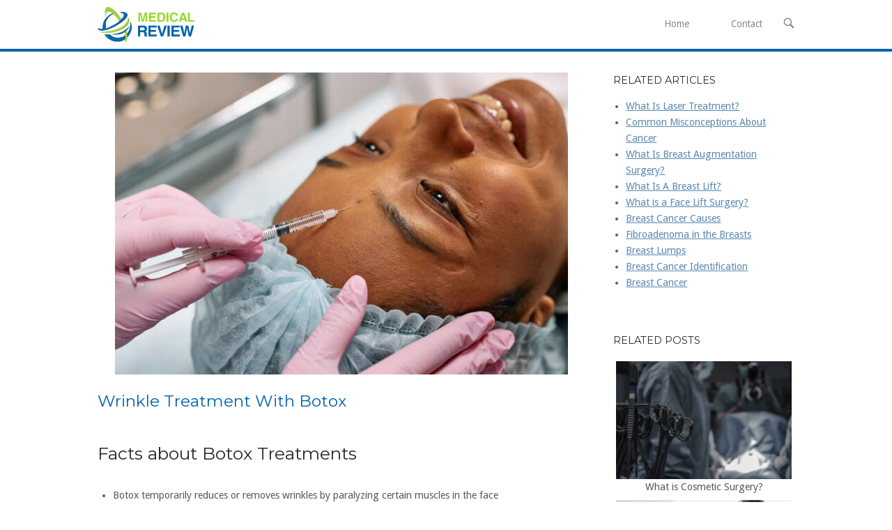

--- FILE ---
content_type: text/html; charset=UTF-8
request_url: https://medicalreview.co.za/wrinkle-treatment-with-botox/
body_size: 12483
content:
<!DOCTYPE html><html lang="en-US"><head><meta charset="UTF-8"><link rel="profile" href="https://gmpg.org/xfn/11"><link rel="pingback" href="https://medicalreview.co.za/xmlrpc.php"><meta name="viewport" content="width=device-width, initial-scale=1"><title>Wrinkle Treatment With Botox &#8211; Medical Review</title><meta name='robots' content='max-image-preview:large' /><meta name="description" content="Facts about Botox Treatments Botox temporarily reduces or removes wrinkles by paralyzing certain muscles in the face Botox does not help with the static wrinkle" /><meta property="og:title" content="Wrinkle Treatment With Botox" /><meta property="og:description" content="Facts about Botox Treatments Botox temporarily reduces or removes wrinkles by paralyzing certain muscles in the face Botox does not help with the static wrinkle" /><meta property="og:url" content="https://medicalreview.co.za/wrinkle-treatment-with-botox/" /><meta property="og:site_name" content="Medical Review" /><meta property="og:image" content="https://medicalreview.co.za/wp-content/uploads/Wrinkle-Treatment-With-Botox.jpg" /><meta property="og:image:secure_url" content="https://medicalreview.co.za/wp-content/uploads/Wrinkle-Treatment-With-Botox.jpg" /><meta property="og:image:type" content="image/jpeg" /><meta property="og:image:width" content="1200" /><meta property="og:image:height" content="630" /><meta name="robots" content="index, follow" /><style id='wp-img-auto-sizes-contain-inline-css' type='text/css'>
img:is([sizes=auto i],[sizes^="auto," i]){contain-intrinsic-size:3000px 1500px}
/*# sourceURL=wp-img-auto-sizes-contain-inline-css */
</style><style id='wp-block-library-inline-css' type='text/css'>
:root{--wp-block-synced-color:#7a00df;--wp-block-synced-color--rgb:122,0,223;--wp-bound-block-color:var(--wp-block-synced-color);--wp-editor-canvas-background:#ddd;--wp-admin-theme-color:#007cba;--wp-admin-theme-color--rgb:0,124,186;--wp-admin-theme-color-darker-10:#006ba1;--wp-admin-theme-color-darker-10--rgb:0,107,160.5;--wp-admin-theme-color-darker-20:#005a87;--wp-admin-theme-color-darker-20--rgb:0,90,135;--wp-admin-border-width-focus:2px}@media (min-resolution:192dpi){:root{--wp-admin-border-width-focus:1.5px}}.wp-element-button{cursor:pointer}:root .has-very-light-gray-background-color{background-color:#eee}:root .has-very-dark-gray-background-color{background-color:#313131}:root .has-very-light-gray-color{color:#eee}:root .has-very-dark-gray-color{color:#313131}:root .has-vivid-green-cyan-to-vivid-cyan-blue-gradient-background{background:linear-gradient(135deg,#00d084,#0693e3)}:root .has-purple-crush-gradient-background{background:linear-gradient(135deg,#34e2e4,#4721fb 50%,#ab1dfe)}:root .has-hazy-dawn-gradient-background{background:linear-gradient(135deg,#faaca8,#dad0ec)}:root .has-subdued-olive-gradient-background{background:linear-gradient(135deg,#fafae1,#67a671)}:root .has-atomic-cream-gradient-background{background:linear-gradient(135deg,#fdd79a,#004a59)}:root .has-nightshade-gradient-background{background:linear-gradient(135deg,#330968,#31cdcf)}:root .has-midnight-gradient-background{background:linear-gradient(135deg,#020381,#2874fc)}:root{--wp--preset--font-size--normal:16px;--wp--preset--font-size--huge:42px}.has-regular-font-size{font-size:1em}.has-larger-font-size{font-size:2.625em}.has-normal-font-size{font-size:var(--wp--preset--font-size--normal)}.has-huge-font-size{font-size:var(--wp--preset--font-size--huge)}.has-text-align-center{text-align:center}.has-text-align-left{text-align:left}.has-text-align-right{text-align:right}.has-fit-text{white-space:nowrap!important}#end-resizable-editor-section{display:none}.aligncenter{clear:both}.items-justified-left{justify-content:flex-start}.items-justified-center{justify-content:center}.items-justified-right{justify-content:flex-end}.items-justified-space-between{justify-content:space-between}.screen-reader-text{border:0;clip-path:inset(50%);height:1px;margin:-1px;overflow:hidden;padding:0;position:absolute;width:1px;word-wrap:normal!important}.screen-reader-text:focus{background-color:#ddd;clip-path:none;color:#444;display:block;font-size:1em;height:auto;left:5px;line-height:normal;padding:15px 23px 14px;text-decoration:none;top:5px;width:auto;z-index:100000}html :where(.has-border-color){border-style:solid}html :where([style*=border-top-color]){border-top-style:solid}html :where([style*=border-right-color]){border-right-style:solid}html :where([style*=border-bottom-color]){border-bottom-style:solid}html :where([style*=border-left-color]){border-left-style:solid}html :where([style*=border-width]){border-style:solid}html :where([style*=border-top-width]){border-top-style:solid}html :where([style*=border-right-width]){border-right-style:solid}html :where([style*=border-bottom-width]){border-bottom-style:solid}html :where([style*=border-left-width]){border-left-style:solid}html :where(img[class*=wp-image-]){height:auto;max-width:100%}:where(figure){margin:0 0 1em}html :where(.is-position-sticky){--wp-admin--admin-bar--position-offset:var(--wp-admin--admin-bar--height,0px)}@media screen and (max-width:600px){html :where(.is-position-sticky){--wp-admin--admin-bar--position-offset:0px}}
/*# sourceURL=wp-block-library-inline-css */
</style><style id='global-styles-inline-css' type='text/css'>
:root{--wp--preset--aspect-ratio--square: 1;--wp--preset--aspect-ratio--4-3: 4/3;--wp--preset--aspect-ratio--3-4: 3/4;--wp--preset--aspect-ratio--3-2: 3/2;--wp--preset--aspect-ratio--2-3: 2/3;--wp--preset--aspect-ratio--16-9: 16/9;--wp--preset--aspect-ratio--9-16: 9/16;--wp--preset--color--black: #000000;--wp--preset--color--cyan-bluish-gray: #abb8c3;--wp--preset--color--white: #ffffff;--wp--preset--color--pale-pink: #f78da7;--wp--preset--color--vivid-red: #cf2e2e;--wp--preset--color--luminous-vivid-orange: #ff6900;--wp--preset--color--luminous-vivid-amber: #fcb900;--wp--preset--color--light-green-cyan: #7bdcb5;--wp--preset--color--vivid-green-cyan: #00d084;--wp--preset--color--pale-cyan-blue: #8ed1fc;--wp--preset--color--vivid-cyan-blue: #0693e3;--wp--preset--color--vivid-purple: #9b51e0;--wp--preset--gradient--vivid-cyan-blue-to-vivid-purple: linear-gradient(135deg,rgb(6,147,227) 0%,rgb(155,81,224) 100%);--wp--preset--gradient--light-green-cyan-to-vivid-green-cyan: linear-gradient(135deg,rgb(122,220,180) 0%,rgb(0,208,130) 100%);--wp--preset--gradient--luminous-vivid-amber-to-luminous-vivid-orange: linear-gradient(135deg,rgb(252,185,0) 0%,rgb(255,105,0) 100%);--wp--preset--gradient--luminous-vivid-orange-to-vivid-red: linear-gradient(135deg,rgb(255,105,0) 0%,rgb(207,46,46) 100%);--wp--preset--gradient--very-light-gray-to-cyan-bluish-gray: linear-gradient(135deg,rgb(238,238,238) 0%,rgb(169,184,195) 100%);--wp--preset--gradient--cool-to-warm-spectrum: linear-gradient(135deg,rgb(74,234,220) 0%,rgb(151,120,209) 20%,rgb(207,42,186) 40%,rgb(238,44,130) 60%,rgb(251,105,98) 80%,rgb(254,248,76) 100%);--wp--preset--gradient--blush-light-purple: linear-gradient(135deg,rgb(255,206,236) 0%,rgb(152,150,240) 100%);--wp--preset--gradient--blush-bordeaux: linear-gradient(135deg,rgb(254,205,165) 0%,rgb(254,45,45) 50%,rgb(107,0,62) 100%);--wp--preset--gradient--luminous-dusk: linear-gradient(135deg,rgb(255,203,112) 0%,rgb(199,81,192) 50%,rgb(65,88,208) 100%);--wp--preset--gradient--pale-ocean: linear-gradient(135deg,rgb(255,245,203) 0%,rgb(182,227,212) 50%,rgb(51,167,181) 100%);--wp--preset--gradient--electric-grass: linear-gradient(135deg,rgb(202,248,128) 0%,rgb(113,206,126) 100%);--wp--preset--gradient--midnight: linear-gradient(135deg,rgb(2,3,129) 0%,rgb(40,116,252) 100%);--wp--preset--font-size--small: 13px;--wp--preset--font-size--medium: 20px;--wp--preset--font-size--large: 36px;--wp--preset--font-size--x-large: 42px;--wp--preset--spacing--20: 0.44rem;--wp--preset--spacing--30: 0.67rem;--wp--preset--spacing--40: 1rem;--wp--preset--spacing--50: 1.5rem;--wp--preset--spacing--60: 2.25rem;--wp--preset--spacing--70: 3.38rem;--wp--preset--spacing--80: 5.06rem;--wp--preset--shadow--natural: 6px 6px 9px rgba(0, 0, 0, 0.2);--wp--preset--shadow--deep: 12px 12px 50px rgba(0, 0, 0, 0.4);--wp--preset--shadow--sharp: 6px 6px 0px rgba(0, 0, 0, 0.2);--wp--preset--shadow--outlined: 6px 6px 0px -3px rgb(255, 255, 255), 6px 6px rgb(0, 0, 0);--wp--preset--shadow--crisp: 6px 6px 0px rgb(0, 0, 0);}:where(.is-layout-flex){gap: 0.5em;}:where(.is-layout-grid){gap: 0.5em;}body .is-layout-flex{display: flex;}.is-layout-flex{flex-wrap: wrap;align-items: center;}.is-layout-flex > :is(*, div){margin: 0;}body .is-layout-grid{display: grid;}.is-layout-grid > :is(*, div){margin: 0;}:where(.wp-block-columns.is-layout-flex){gap: 2em;}:where(.wp-block-columns.is-layout-grid){gap: 2em;}:where(.wp-block-post-template.is-layout-flex){gap: 1.25em;}:where(.wp-block-post-template.is-layout-grid){gap: 1.25em;}.has-black-color{color: var(--wp--preset--color--black) !important;}.has-cyan-bluish-gray-color{color: var(--wp--preset--color--cyan-bluish-gray) !important;}.has-white-color{color: var(--wp--preset--color--white) !important;}.has-pale-pink-color{color: var(--wp--preset--color--pale-pink) !important;}.has-vivid-red-color{color: var(--wp--preset--color--vivid-red) !important;}.has-luminous-vivid-orange-color{color: var(--wp--preset--color--luminous-vivid-orange) !important;}.has-luminous-vivid-amber-color{color: var(--wp--preset--color--luminous-vivid-amber) !important;}.has-light-green-cyan-color{color: var(--wp--preset--color--light-green-cyan) !important;}.has-vivid-green-cyan-color{color: var(--wp--preset--color--vivid-green-cyan) !important;}.has-pale-cyan-blue-color{color: var(--wp--preset--color--pale-cyan-blue) !important;}.has-vivid-cyan-blue-color{color: var(--wp--preset--color--vivid-cyan-blue) !important;}.has-vivid-purple-color{color: var(--wp--preset--color--vivid-purple) !important;}.has-black-background-color{background-color: var(--wp--preset--color--black) !important;}.has-cyan-bluish-gray-background-color{background-color: var(--wp--preset--color--cyan-bluish-gray) !important;}.has-white-background-color{background-color: var(--wp--preset--color--white) !important;}.has-pale-pink-background-color{background-color: var(--wp--preset--color--pale-pink) !important;}.has-vivid-red-background-color{background-color: var(--wp--preset--color--vivid-red) !important;}.has-luminous-vivid-orange-background-color{background-color: var(--wp--preset--color--luminous-vivid-orange) !important;}.has-luminous-vivid-amber-background-color{background-color: var(--wp--preset--color--luminous-vivid-amber) !important;}.has-light-green-cyan-background-color{background-color: var(--wp--preset--color--light-green-cyan) !important;}.has-vivid-green-cyan-background-color{background-color: var(--wp--preset--color--vivid-green-cyan) !important;}.has-pale-cyan-blue-background-color{background-color: var(--wp--preset--color--pale-cyan-blue) !important;}.has-vivid-cyan-blue-background-color{background-color: var(--wp--preset--color--vivid-cyan-blue) !important;}.has-vivid-purple-background-color{background-color: var(--wp--preset--color--vivid-purple) !important;}.has-black-border-color{border-color: var(--wp--preset--color--black) !important;}.has-cyan-bluish-gray-border-color{border-color: var(--wp--preset--color--cyan-bluish-gray) !important;}.has-white-border-color{border-color: var(--wp--preset--color--white) !important;}.has-pale-pink-border-color{border-color: var(--wp--preset--color--pale-pink) !important;}.has-vivid-red-border-color{border-color: var(--wp--preset--color--vivid-red) !important;}.has-luminous-vivid-orange-border-color{border-color: var(--wp--preset--color--luminous-vivid-orange) !important;}.has-luminous-vivid-amber-border-color{border-color: var(--wp--preset--color--luminous-vivid-amber) !important;}.has-light-green-cyan-border-color{border-color: var(--wp--preset--color--light-green-cyan) !important;}.has-vivid-green-cyan-border-color{border-color: var(--wp--preset--color--vivid-green-cyan) !important;}.has-pale-cyan-blue-border-color{border-color: var(--wp--preset--color--pale-cyan-blue) !important;}.has-vivid-cyan-blue-border-color{border-color: var(--wp--preset--color--vivid-cyan-blue) !important;}.has-vivid-purple-border-color{border-color: var(--wp--preset--color--vivid-purple) !important;}.has-vivid-cyan-blue-to-vivid-purple-gradient-background{background: var(--wp--preset--gradient--vivid-cyan-blue-to-vivid-purple) !important;}.has-light-green-cyan-to-vivid-green-cyan-gradient-background{background: var(--wp--preset--gradient--light-green-cyan-to-vivid-green-cyan) !important;}.has-luminous-vivid-amber-to-luminous-vivid-orange-gradient-background{background: var(--wp--preset--gradient--luminous-vivid-amber-to-luminous-vivid-orange) !important;}.has-luminous-vivid-orange-to-vivid-red-gradient-background{background: var(--wp--preset--gradient--luminous-vivid-orange-to-vivid-red) !important;}.has-very-light-gray-to-cyan-bluish-gray-gradient-background{background: var(--wp--preset--gradient--very-light-gray-to-cyan-bluish-gray) !important;}.has-cool-to-warm-spectrum-gradient-background{background: var(--wp--preset--gradient--cool-to-warm-spectrum) !important;}.has-blush-light-purple-gradient-background{background: var(--wp--preset--gradient--blush-light-purple) !important;}.has-blush-bordeaux-gradient-background{background: var(--wp--preset--gradient--blush-bordeaux) !important;}.has-luminous-dusk-gradient-background{background: var(--wp--preset--gradient--luminous-dusk) !important;}.has-pale-ocean-gradient-background{background: var(--wp--preset--gradient--pale-ocean) !important;}.has-electric-grass-gradient-background{background: var(--wp--preset--gradient--electric-grass) !important;}.has-midnight-gradient-background{background: var(--wp--preset--gradient--midnight) !important;}.has-small-font-size{font-size: var(--wp--preset--font-size--small) !important;}.has-medium-font-size{font-size: var(--wp--preset--font-size--medium) !important;}.has-large-font-size{font-size: var(--wp--preset--font-size--large) !important;}.has-x-large-font-size{font-size: var(--wp--preset--font-size--x-large) !important;}
/*# sourceURL=global-styles-inline-css */
</style><style id='classic-theme-styles-inline-css' type='text/css'>
/*! This file is auto-generated */
.wp-block-button__link{color:#fff;background-color:#32373c;border-radius:9999px;box-shadow:none;text-decoration:none;padding:calc(.667em + 2px) calc(1.333em + 2px);font-size:1.125em}.wp-block-file__button{background:#32373c;color:#fff;text-decoration:none}
/*# sourceURL=/wp-includes/css/classic-themes.min.css */
</style><link rel='stylesheet' id='contact-form-7-css' href='https://medicalreview.co.za/wp-content/plugins/contact-form-7/includes/css/styles.css?ver=6.1.4' type='text/css' media='all' /><link rel='stylesheet' id='related-posts-by-taxonomy-css' href='https://medicalreview.co.za/wp-content/plugins/related-posts-by-taxonomy/includes/assets/css/styles.css?ver=6.9' type='text/css' media='all' /><link rel='stylesheet' id='toc-screen-css' href='https://medicalreview.co.za/wp-content/plugins/table-of-contents-plus/screen.min.css?ver=2411.1' type='text/css' media='all' /><style id='toc-screen-inline-css' type='text/css'>
div#toc_container {width: 50%;}
/*# sourceURL=toc-screen-inline-css */
</style><link rel='stylesheet' id='crp-style-rounded-thumbs-css' href='https://medicalreview.co.za/wp-content/plugins/contextual-related-posts/css/rounded-thumbs.min.css?ver=4.1.0' type='text/css' media='all' /><style id='crp-style-rounded-thumbs-inline-css' type='text/css'>
.crp_related.crp-rounded-thumbs a {
width: 150px;
height: 150px;
text-decoration: none;
}
.crp_related.crp-rounded-thumbs img {
max-width: 150px;
margin: auto;
}
.crp_related.crp-rounded-thumbs .crp_title {
width: 100%;
}
/*# sourceURL=crp-style-rounded-thumbs-inline-css */
</style><link rel='stylesheet' id='siteorigin-north-style-css' href='https://medicalreview.co.za/wp-content/themes/siteorigin-north/style.min.css?ver=1.21.0' type='text/css' media='all' /><link rel='stylesheet' id='siteorigin-north-icons-css' href='https://medicalreview.co.za/wp-content/themes/siteorigin-north/css/north-icons.min.css?ver=1.21.0' type='text/css' media='all' /><link rel='stylesheet' id='siteorigin-north-flexslider-css' href='https://medicalreview.co.za/wp-content/themes/siteorigin-north/css/flexslider.min.css?ver=6.9' type='text/css' media='all' /><link rel='stylesheet' id='siteorigin-google-web-fonts-css' href='https://fonts.googleapis.com/css?family=Droid+Sans%3A400%2C700%7CMontserrat%3A400%7CDroid+Serif%3A400&#038;ver=6.9#038;subset&#038;display=block' type='text/css' media='all' /><script type="text/javascript" src="https://medicalreview.co.za/wp-includes/js/jquery/jquery.min.js?ver=3.7.1" id="jquery-core-js"></script><script type="text/javascript" src="https://medicalreview.co.za/wp-includes/js/jquery/jquery-migrate.min.js?ver=3.4.1" id="jquery-migrate-js"></script><link rel="canonical" href="https://medicalreview.co.za/wrinkle-treatment-with-botox/" /><style>.new-post-grid{display:grid;grid-template-columns:repeat(auto-fit,minmax(200px,1fr));gap:20px;margin-top:20px}.new-post-card{border:1px solid #e0e0e0;border-radius:8px;overflow:hidden;box-shadow:0 4px 8px rgba(0,0,0,0.1);transition:transform .3s ease}.new-post-card:hover{transform:scale(1.05)}.new-post-thumbnail img{width:100%;height:auto;display:block}.new-post-content{padding:15px;text-align:center}.new-post-title{font-size:1.1em;font-weight:700;color:#333;text-decoration:none;display:block;margin:10px 0}.new-post-title:hover{color:#007acc}.new-post-excerpt{font-size:.9em;color:#666;margin:0}</style><style type="text/css" id="siteorigin-north-settings-custom" data-siteorigin-settings="true">
blockquote { color: #5a89ad; } #page ::-moz-selection { background-color: #5a89ad; } #page ::selection { background-color: #5a89ad; }  button:hover,button:active,button:focus,input[type=button]:hover,input[type=button]:active,input[type=button]:focus,input[type=reset]:hover,input[type=reset]:active,input[type=reset]:focus,input[type=submit]:hover,input[type=submit]:active,input[type=submit]:focus { background: #0063ad; border-color: #0063ad; }      a { color: #5a89ad; } a:hover,a:focus { color: #0063ad; }    .main-navigation ul .sub-menu,.main-navigation ul .children { background-color: #ffffff; border: 1px solid #0063ad; }    .main-navigation .icon-menu span { background: #0063ad; } .main-navigation #mobile-menu-button { color: #97d830; }    #header-search { background: #ffffff; }      #mobile-navigation { background: rgba(0,99,173,0.89); }         .tagcloud a:hover { background: #0063ad; }   .content-area { margin: 0 -30% 0 0; } .site-main { margin: 0 30% 0 0; } .site-content .widget-area { width: 30%; } .layout-sidebar-left:not(.woocommerce):not(.woocommerce-page) .content-area,.layout-wc-sidebar-left .content-area { margin: 0 0 0 -30%; } .layout-sidebar-left:not(.woocommerce):not(.woocommerce-page) .site-main,.layout-wc-sidebar-left .site-main { margin: 0 0 0 30%; } .layout-sidebar-left:not(.woocommerce):not(.woocommerce-page) .site-content .widget-area,.layout-wc-sidebar-left .site-content .widget-area { width: 30%; } #masthead { background: #ffffff; border-bottom: 4px solid #0063ad; padding: 10px 0; }  #masthead.layout-centered .site-branding { margin: 0 auto 10px auto; }  #topbar { background: #898989; border-bottom: 4px solid #0063ad; }  #topbar #topbar-widgets { padding-top: 5px; padding-bottom: 5px; }   #colophon { background: #ffffff; } #colophon.footer-active-sidebar { border-top: 3px solid #0063ad; } #colophon a { color: #0063ad; } #colophon a:hover { color: #97d830; } #colophon .widgets .widget-wrapper { border-right: 3px solid #0063ad; }   @media (max-width: 640px) { body.responsive #colophon .widgets .widget-wrapper { border-bottom: 3px solid #0063ad; } } #colophon .site-info { border-top: 3px solid #0063ad; }    .entry-meta li.hovering,.entry-meta li.hovering a,.entry-meta li.hovering .meta-icon { color: #0063ad; }  .breadcrumbs a:hover { color: #0063ad; }   .tags-list a:hover { background: #0063ad; }   .more-link:hover { background: #5a89ad; border-color: #5a89ad; }      .post-pagination a:hover { color: #0063ad; }      .comment-list li.comment .comment-reply-link:hover { background: #0063ad; }     #commentform .form-submit input:hover { background: #0063ad; border-color: #0063ad; }  .page-layout-menu-overlap #masthead:not(.floating) { background: rgba(255,255,255,0.975); } .page-layout-menu-overlap #topbar:not(.floating) { background: rgba(137,137,137,0.975); }@media screen and (max-width: 600px) { body.responsive .main-navigation #mobile-menu-button { display: inline-block; } body.responsive .main-navigation ul { display: none; } body.responsive .main-navigation .north-search-icon { display: none; } .main-navigation #mobile-menu-button { display: none; } .main-navigation ul { display: inline-block; } .main-navigation .north-search-icon { display: inline-block; } } @media screen and (min-width: 601px) { body.responsive #mobile-navigation { display: none !important; } }				</style><link rel="icon" href="https://medicalreview.co.za/wp-content/uploads/cropped-siteicon-32x32.png" sizes="32x32" /><link rel="icon" href="https://medicalreview.co.za/wp-content/uploads/cropped-siteicon-192x192.png" sizes="192x192" /><link rel="apple-touch-icon" href="https://medicalreview.co.za/wp-content/uploads/cropped-siteicon-180x180.png" /><meta name="msapplication-TileImage" content="https://medicalreview.co.za/wp-content/uploads/cropped-siteicon-270x270.png" /><style type="text/css" id="wp-custom-css">
.custom-logo {max-height: 50px;width: auto;}
.entry-title {
margin: 0 0 1em;
color: #0063ad;
font-size: 2.6em;
}
.widget_nav_menu a {
display: block;
padding: 1px 0;
}
.entry-title {
font-size: 1.6em;
}
.widget-area .widget_recent_entries ul li {
list-style: none;
padding: 1px 0;
}
.news-medicalreview-faq, .news-medicalreview-faq * {margin:0; padding:0; box-sizing:border-box;}
.news-medicalreview-faq {background-color:#f1f1f1; color:#333333; border:1px solid #e0e0e0; padding:0px; border-radius:5px; margin-bottom:10px;}
.news-medicalreview-faq h3 {background-color:#0063ad; color:#ffffff; padding:10px; cursor:pointer; position:relative; transition:background-color .3s ease; font-size: 1.2em; border-radius:3px; margin-bottom:5px;}
.ui-accordion-content-active p {padding:5px;}
.news-medicalreview-faq .ux-medicalreview-content {color:#333333; padding:10px; border-top:none; background-color:#ffffff; border-radius:3px;}
.news-medicalreview-faq .ux-medicalreview-content p {margin-top:0; margin-bottom:10px; padding:10px;}
.news-medicalreview-faq .ux-medicalreview-content a {color:#224f09; text-decoration:underline;}
.news-medicalreview-faq .ux-medicalreview-content a:hover {color:#5db5ba;}
.news-medicalreview-faq h3:hover {color:#ffffff; background-color:#123456;}
.news-medicalreview-faq h3:after {content:"+"; position:absolute; right:10px; top:50%; transform:translateY(-50%); color:#ffffff; transition:transform .3s ease;}
.news-medicalreview-faq h3.ux-medicalreview-header-active:after {content:"-"; color:#ffffff;}
.ux-medicalreview-content-active .faq-content {opacity:1;}
.ux-medicalreview-content-active .faq-content p {margin:0;}
.ux-medicalreview-content-active {margin:5%; padding-bottom:5%;}
.rehab-li {margin-left:0px !important; padding-left:10px !important; list-style-position:inside !important; list-style-type:disc !important;}		</style></head><body class="wp-singular post-template-default single single-post postid-1267 single-format-standard wp-custom-logo wp-theme-siteorigin-north no-js css3-animations responsive page-layout-default page-layout-menu-default sticky-menu no-topbar wc-columns-3"><div id="page" class="hfeed site"><a class="skip-link screen-reader-text" href="#content">Skip to content</a><header id="masthead" class="site-header layout-default sticky-menu" data-scale-logo="true" ><div class="container"><div class="container-inner"><div class="site-branding"><a href="https://medicalreview.co.za/" rel="home"><span class="screen-reader-text">Home</span><img width="266" height="90" src="https://medicalreview.co.za/wp-content/uploads/medical-review-small.png" class="custom-logo" alt="" decoding="async" srcset="https://medicalreview.co.za/wp-content/uploads/medical-review-small.png 1x,https://medicalreview.co.za/wp-content/uploads/medical-review.png 2x" sizes="(max-width: 266px) 100vw, 266px" loading="eager" /></a></div><!-- .site-branding --><nav id="site-navigation" class="main-navigation"><a href="#menu" id="mobile-menu-button"><div class="icon-menu"><span></span><span></span><span></span></div>
Menu											<span class="screen-reader-text">Menu</span></a><div class="menu-main-container"><ul id="primary-menu" class="menu"><li id="menu-item-512" class="menu-item menu-item-type-custom menu-item-object-custom menu-item-home menu-item-512"><a href="https://medicalreview.co.za/">Home</a></li><li id="menu-item-1402" class="menu-item menu-item-type-post_type menu-item-object-page menu-item-1402"><a href="https://medicalreview.co.za/contact/">Contact</a></li></ul></div><button class="north-search-icon"><label class="screen-reader-text">Open search bar</label><svg version="1.1" class="svg-icon-search" xmlns="http://www.w3.org/2000/svg" xmlns:xlink="http://www.w3.org/1999/xlink" width="32" height="32" viewBox="0 0 32 32"><path d="M20.943 4.619c-4.5-4.5-11.822-4.5-16.321 0-4.498 4.5-4.498 11.822 0 16.319 4.007 4.006 10.247 4.435 14.743 1.308 0.095 0.447 0.312 0.875 0.659 1.222l6.553 6.55c0.953 0.955 2.496 0.955 3.447 0 0.953-0.951 0.953-2.495 0-3.447l-6.553-6.551c-0.347-0.349-0.774-0.565-1.222-0.658 3.13-4.495 2.7-10.734-1.307-14.743zM18.874 18.871c-3.359 3.357-8.825 3.357-12.183 0-3.357-3.359-3.357-8.825 0-12.184 3.358-3.359 8.825-3.359 12.183 0s3.359 8.825 0 12.184z"></path></svg></button></nav><!-- #site-navigation --></div><!-- .container-inner --></div><!-- .container --><div id="header-search"><div class="container"><label for='s' class='screen-reader-text'>Search for:</label><form method="get" class="search-form" action="https://medicalreview.co.za/"><input type="search" name="s" aria-label="Search for" placeholder="Search" value="" /><button type="submit" aria-label="Search"><svg version="1.1" class="svg-icon-search" xmlns="http://www.w3.org/2000/svg" xmlns:xlink="http://www.w3.org/1999/xlink" width="32" height="32" viewBox="0 0 32 32"><path d="M20.943 4.619c-4.5-4.5-11.822-4.5-16.321 0-4.498 4.5-4.498 11.822 0 16.319 4.007 4.006 10.247 4.435 14.743 1.308 0.095 0.447 0.312 0.875 0.659 1.222l6.553 6.55c0.953 0.955 2.496 0.955 3.447 0 0.953-0.951 0.953-2.495 0-3.447l-6.553-6.551c-0.347-0.349-0.774-0.565-1.222-0.658 3.13-4.495 2.7-10.734-1.307-14.743zM18.874 18.871c-3.359 3.357-8.825 3.357-12.183 0-3.357-3.359-3.357-8.825 0-12.184 3.358-3.359 8.825-3.359 12.183 0s3.359 8.825 0 12.184z"></path></svg></button></form><a id="close-search"><span class="screen-reader-text">Close search bar</span><svg version="1.1" class="svg-icon-close" xmlns="http://www.w3.org/2000/svg" xmlns:xlink="http://www.w3.org/1999/xlink" x="12px" y="12px"
viewBox="0 0 24 24" style="enable-background:new 0 0 24 24;" xml:space="preserve"><path class="circle" d="M22.1,7.7c-0.6-1.4-1.4-2.5-2.3-3.5c-1-1-2.2-1.8-3.5-2.3C14.9,1.3,13.5,1,12,1S9.1,1.3,7.7,1.9
C6.4,2.5,5.2,3.2,4.2,4.2c-1,1-1.8,2.2-2.3,3.5C1.3,9.1,1,10.5,1,12c0,1.5,0.3,2.9,0.9,4.3c0.6,1.4,1.4,2.5,2.3,3.5
c1,1,2.2,1.8,3.5,2.3C9.1,22.7,10.5,23,12,23s2.9-0.3,4.3-0.9c1.4-0.6,2.5-1.4,3.5-2.3c1-1,1.8-2.2,2.3-3.5
c0.6-1.4,0.9-2.8,0.9-4.3C23,10.5,22.7,9.1,22.1,7.7z M20.3,15.5c-0.5,1.1-1.1,2.1-1.9,2.9s-1.8,1.4-2.9,1.9
C14.4,20.8,13.2,21,12,21s-2.4-0.2-3.5-0.7c-1.1-0.5-2.1-1.1-2.9-1.9s-1.4-1.8-1.9-2.9C3.2,14.4,3,13.2,3,12
c0-1.2,0.2-2.4,0.7-3.5c0.5-1.1,1.1-2.1,1.9-2.9s1.8-1.4,2.9-1.9C9.6,3.2,10.8,3,12,3s2.4,0.2,3.5,0.7c1.1,0.5,2.1,1.1,2.9,1.9
s1.4,1.8,1.9,2.9C20.8,9.6,21,10.8,21,12C21,13.2,20.8,14.4,20.3,15.5z"/><path class="cross" d="M14.8,8.2c0.3,0,0.5,0.1,0.7,0.3c0.2,0.2,0.3,0.4,0.3,0.7s-0.1,0.5-0.3,0.7L13.4,12l2.1,2.1
c0.2,0.2,0.3,0.4,0.3,0.7c0,0.3-0.1,0.5-0.3,0.7s-0.4,0.3-0.7,0.3c-0.3,0-0.5-0.1-0.7-0.3L12,13.4l-2.1,2.1
c-0.2,0.2-0.4,0.3-0.7,0.3c-0.3,0-0.5-0.1-0.7-0.3s-0.3-0.4-0.3-0.7c0-0.3,0.1-0.5,0.3-0.7l2.1-2.1L8.5,9.9
C8.3,9.7,8.2,9.4,8.2,9.2c0-0.3,0.1-0.5,0.3-0.7s0.4-0.3,0.7-0.3s0.5,0.1,0.7,0.3l2.1,2.1l2.1-2.1C14.3,8.3,14.6,8.2,14.8,8.2z"/></svg></a></div></div></header><!-- #masthead --><div id="content" class="site-content"><div class="container"><div id="primary" class="content-area"><main id="main" class="site-main"><article id="post-1267" class="entry post-1267 post type-post status-publish format-standard has-post-thumbnail hentry category-cosmetic-surgery tag-breast tag-breasts tag-cosmetic tag-face-lift tag-nose tag-surgery tag-weightloss-surgery"><div class="entry-thumbnail"><img width="650" height="433" src="https://medicalreview.co.za/wp-content/uploads/Wrinkle-Treatment-With-Botox-650x433.jpg" class="attachment-post-thumbnail size-post-thumbnail wp-post-image" alt="" decoding="async" fetchpriority="high" srcset="https://medicalreview.co.za/wp-content/uploads/Wrinkle-Treatment-With-Botox-650x433.jpg 650w, https://medicalreview.co.za/wp-content/uploads/Wrinkle-Treatment-With-Botox-300x200.jpg 300w, https://medicalreview.co.za/wp-content/uploads/Wrinkle-Treatment-With-Botox-150x100.jpg 150w, https://medicalreview.co.za/wp-content/uploads/Wrinkle-Treatment-With-Botox-768x512.jpg 768w, https://medicalreview.co.za/wp-content/uploads/Wrinkle-Treatment-With-Botox-272x182.jpg 272w, https://medicalreview.co.za/wp-content/uploads/Wrinkle-Treatment-With-Botox.jpg 1024w" sizes="(max-width: 650px) 100vw, 650px" /></div><header class="entry-header"><h1 class="entry-title">Wrinkle Treatment With Botox</h1><div class="entry-meta"></div><!-- .entry-meta --></header><!-- .entry-header --><div class="entry-content"><div class="panel panel-default faktabox ng-scope"><div class="panel-body"><div data-sdk-core-htmlcompile="page.PageContentSecondary"><h2 class="ng-scope">Facts about Botox Treatments</h2><ul class="ng-scope"><li>Botox temporarily reduces or removes wrinkles by paralyzing certain muscles in the face</li><li>Botox does not help with the static wrinkles caused by sunlight or age</li><li>It can take 2-3 weeks before you can see the full effect of the Botox injections, which typically last for 3-4 months, after which the treatment must be repeated</li></ul></div></div></div><div><h2 class="ng-scope">What is Botox?</h2><p><img decoding="async" class="alignnone size-full wp-image-1282" src="https://medicalreview.co.za/wp-content/uploads/What-is-Botox.jpg" alt="" width="800" height="534" srcset="https://medicalreview.co.za/wp-content/uploads/What-is-Botox.jpg 800w, https://medicalreview.co.za/wp-content/uploads/What-is-Botox-300x200.jpg 300w, https://medicalreview.co.za/wp-content/uploads/What-is-Botox-150x100.jpg 150w, https://medicalreview.co.za/wp-content/uploads/What-is-Botox-768x513.jpg 768w, https://medicalreview.co.za/wp-content/uploads/What-is-Botox-650x434.jpg 650w, https://medicalreview.co.za/wp-content/uploads/What-is-Botox-272x182.jpg 272w" sizes="(max-width: 800px) 100vw, 800px" /></p><p class="ng-scope">The poison Botox is also known as the brand name Botox, where there are also other equivalents such as Dysport and Vistabel. The toxin is produced by the bacterium <em>Clostridium botulinum. </em>Ingestion of these bacteria can cause the rare but dangerous sausage poisoning, also called botulism .</p><p class="ng-scope">Botox is widely used throughout the world, among other things to relieve painful spasms (muscle spasms) in people with spastic paralysis. But the preparation is best known for treating wrinkles.</p><h2 class="ng-scope">What is the purpose?</h2><p class="ng-scope">Botox reduces the muscles&#8217; ability to contract in the exact areas where the toxin is injected. It therefore does not affect the rest of the body and is therefore not dangerous, as sausage poisoning is.</p><p class="ng-scope">Botox reduces the visibility of wrinkles where it is injected, most often in the furrows of the forehead, between the eyebrows and around the eyes. The treatment can be combined with other substances which are injected and fill in the facial skin (fillers), laser treatment or cosmetic surgery .</p><p class="ng-scope">Botox can also help certain people who have inappropriate involuntary facial muscle movements after previous facial paralysis (fascial palsy)</p><h2 class="ng-scope">Treatment with botulinum toxin type A</h2><p class="ng-scope">It is the muscle paralyzing effect in the poison that is used to treat facial wrinkles. Botox blocks a signal substance that the nerves in the body use to send messages to e.g. muscles. This leads to the nerves not being able to send the messages to the muscles that they should, so that the muscles do not contract.</p><h4 class="ng-scope">How does the treatment take place?</h4><p class="ng-scope">The face is first thoroughly cleaned. Small doses of Botox are then injected into the muscles just under the skin at selected locations. The facial muscles, which lie just under the skin, become completely or partially paralyzed.</p><p class="ng-scope">The treatment can be a little uncomfortable and takes 10-15 minutes to complete. You may feel a mild redness for a few hours after the injection. You should not massage or rub your face for the first 24 hours after the treatment.</p><h2 class="ng-scope">Results</h2><p><img decoding="async" class="alignnone size-full wp-image-1283" src="https://medicalreview.co.za/wp-content/uploads/Results.jpg" alt="" width="800" height="534" srcset="https://medicalreview.co.za/wp-content/uploads/Results.jpg 800w, https://medicalreview.co.za/wp-content/uploads/Results-300x200.jpg 300w, https://medicalreview.co.za/wp-content/uploads/Results-150x100.jpg 150w, https://medicalreview.co.za/wp-content/uploads/Results-768x513.jpg 768w, https://medicalreview.co.za/wp-content/uploads/Results-650x434.jpg 650w, https://medicalreview.co.za/wp-content/uploads/Results-272x182.jpg 272w" sizes="(max-width: 800px) 100vw, 800px" /></p><p class="ng-scope">You can see that the skin is smoothed out and the wrinkles become less visible. Botox paralyzes only the specific muscles that have been treated. It is your dynamic or muscle-dependent wrinkles that are affected. There have been reports that Botox can also paralyze muscles outside the desired area, but with proper use this is rare.</p><p class="ng-scope">Botox does not help with the static wrinkles caused by sunlight or age. Laser treatment can provide better results in treating this type of wrinkles.</p><p class="ng-scope">The results are often visible after 3-8 days, but it can take 2-3 weeks before you can see the full effect of the treatment. The effect of the Botox injections lasts for 3-4 months, and the injection must be repeated several times a year.</p><p class="ng-scope">The wrinkle-free effect tends to last longer if you have more treatments because the muscles become thinner due to inactivity.</p><h2 class="ng-scope">Side effects</h2><p class="ng-scope">It is very difficult to predict exactly how botulinum toxin type A injections will work on your facial muscles. You should be prepared that you may not get the result you expect.</p><p class="ng-scope">Side effects after Botox treatment are rare. Occasionally, people who have received Botox in the forehead may find that the eyelids and eyebrows droop a little. This disappears when the effect of Botox wears off, but lasts as long as the desired effect.</p><p class="ng-scope">A few get temporary headaches after treatment. Serious allergic reactions are rare.</p><p class="ng-scope">In rare cases, double vision and blurred vision may occur. In these cases you should see a doctor.</p></div><div class="crp_related     crp-rounded-thumbs"><h2>Related to Wrinkle Treatment With Botox </h2><ul><li><a href="https://medicalreview.co.za/what-is-laser-treatment/"     class="crp_link post-1258"><figure><img loading="lazy" decoding="async" width="150" height="100" src="https://medicalreview.co.za/wp-content/uploads/What-Is-Laser-Treatment-150x100.jpg" class="crp_featured crp_thumb thumbnail" alt="What Is Laser Treatment?" style="" title="What Is Laser Treatment?" srcset="https://medicalreview.co.za/wp-content/uploads/What-Is-Laser-Treatment-150x100.jpg 150w, https://medicalreview.co.za/wp-content/uploads/What-Is-Laser-Treatment-300x200.jpg 300w, https://medicalreview.co.za/wp-content/uploads/What-Is-Laser-Treatment-768x512.jpg 768w, https://medicalreview.co.za/wp-content/uploads/What-Is-Laser-Treatment-650x433.jpg 650w, https://medicalreview.co.za/wp-content/uploads/What-Is-Laser-Treatment-272x182.jpg 272w, https://medicalreview.co.za/wp-content/uploads/What-Is-Laser-Treatment.jpg 1024w" sizes="auto, (max-width: 150px) 100vw, 150px" srcset="https://medicalreview.co.za/wp-content/uploads/What-Is-Laser-Treatment-150x100.jpg 150w, https://medicalreview.co.za/wp-content/uploads/What-Is-Laser-Treatment-300x200.jpg 300w, https://medicalreview.co.za/wp-content/uploads/What-Is-Laser-Treatment-768x512.jpg 768w, https://medicalreview.co.za/wp-content/uploads/What-Is-Laser-Treatment-650x433.jpg 650w, https://medicalreview.co.za/wp-content/uploads/What-Is-Laser-Treatment-272x182.jpg 272w, https://medicalreview.co.za/wp-content/uploads/What-Is-Laser-Treatment.jpg 1024w" /></figure><span class="crp_title">What Is Laser Treatment?</span></a></li><li><a href="https://medicalreview.co.za/symptoms-treatment-care-in-our-tourettes-101/"     class="crp_link post-1454"><figure><img loading="lazy" decoding="async" width="150" height="100" src="https://medicalreview.co.za/wp-content/uploads/Fun-Facts9-150x100.jpg" class="crp_featured crp_thumb thumbnail" alt="Fun Facts9" style="" title="Symptoms, Treatment &amp; Care In Our Tourette&#039;s 101" srcset="https://medicalreview.co.za/wp-content/uploads/Fun-Facts9-150x100.jpg 150w, https://medicalreview.co.za/wp-content/uploads/Fun-Facts9-300x200.jpg 300w, https://medicalreview.co.za/wp-content/uploads/Fun-Facts9-768x511.jpg 768w, https://medicalreview.co.za/wp-content/uploads/Fun-Facts9-650x432.jpg 650w, https://medicalreview.co.za/wp-content/uploads/Fun-Facts9-272x182.jpg 272w, https://medicalreview.co.za/wp-content/uploads/Fun-Facts9.jpg 1024w" sizes="auto, (max-width: 150px) 100vw, 150px" srcset="https://medicalreview.co.za/wp-content/uploads/Fun-Facts9-150x100.jpg 150w, https://medicalreview.co.za/wp-content/uploads/Fun-Facts9-300x200.jpg 300w, https://medicalreview.co.za/wp-content/uploads/Fun-Facts9-768x511.jpg 768w, https://medicalreview.co.za/wp-content/uploads/Fun-Facts9-650x432.jpg 650w, https://medicalreview.co.za/wp-content/uploads/Fun-Facts9-272x182.jpg 272w, https://medicalreview.co.za/wp-content/uploads/Fun-Facts9.jpg 1024w" /></figure><span class="crp_title">Symptoms, Treatment &amp; Care In Our Tourette's 101</span></a></li></ul><div class="crp_clear"></div></div></div><!-- .entry-content --><footer class="entry-footer"><span class="cat-links">Posted in <a href="https://medicalreview.co.za/category/cosmetic-surgery/" rel="category tag">Cosmetic Surgery</a></span><div class="tags-list"><a href="https://medicalreview.co.za/tag/breast/" rel="tag">Breast</a><a href="https://medicalreview.co.za/tag/breasts/" rel="tag">Breasts</a><a href="https://medicalreview.co.za/tag/cosmetic/" rel="tag">Cosmetic</a><a href="https://medicalreview.co.za/tag/face-lift/" rel="tag">Face Lift</a><a href="https://medicalreview.co.za/tag/nose/" rel="tag">Nose</a><a href="https://medicalreview.co.za/tag/surgery/" rel="tag">Surgery</a><a href="https://medicalreview.co.za/tag/weightloss-surgery/" rel="tag">Weightloss Surgery</a></div></footer><!-- .entry-footer --></article><!-- #post-## --><nav class="navigation post-navigation"><h2 class="screen-reader-text">Post navigation</h2><div class="nav-links"><div class="nav-previous"><span class="north-icon-previous"></span><a href="https://medicalreview.co.za/surgery-for-loose-stomach-skin/" rel="prev">Surgery for Loose Stomach Skin</a></div><div class="nav-next"><a href="https://medicalreview.co.za/what-is-eyelid-surgery/" rel="next">What is Eyelid Surgery?</a><span class="north-icon-next"></span></div></div><!-- .nav-links --></nav><!-- .navigation --></main><!-- #main --></div><!-- #primary --><div id="secondary" class="widget-area" aria-label="Main Sidebar"><aside id="related-posts-by-taxonomy-2" class="widget related_posts_by_taxonomy"><h2 class="widget-title">Related Articles</h2><ul><li><a href="https://medicalreview.co.za/what-is-laser-treatment/">What Is Laser Treatment?</a></li><li><a href="https://medicalreview.co.za/common-misconceptions-about-cancer/">Common Misconceptions About Cancer</a></li><li><a href="https://medicalreview.co.za/what-is-breast-augmentation-surgery/">What Is Breast Augmentation Surgery?</a></li><li><a href="https://medicalreview.co.za/what-is-a-breast-lift/">What Is A Breast Lift?</a></li><li><a href="https://medicalreview.co.za/what-is-a-face-lift-surgery/">What is a Face Lift Surgery?</a></li><li><a href="https://medicalreview.co.za/breast-cancer-causes/">Breast Cancer Causes</a></li><li><a href="https://medicalreview.co.za/fibroadenoma-in-the-breasts/">Fibroadenoma in the Breasts</a></li><li><a href="https://medicalreview.co.za/breast-lumps/">Breast Lumps</a></li><li><a href="https://medicalreview.co.za/breast-cancer-identification/">Breast Cancer Identification</a></li><li><a href="https://medicalreview.co.za/breast-cancer/">Breast Cancer</a></li></ul></aside><aside id="related-posts-by-taxonomy-5" class="widget related_posts_by_taxonomy"><h2 class="widget-title">Related Posts</h2><div id='rpbt-related-gallery-1' class='gallery related-gallery related-galleryid-1267 gallery-columns-1 gallery-size-medium'><figure class='gallery-item' role='group' aria-label='What is Cosmetic Surgery?'><div class='gallery-icon landscape'><a href='https://medicalreview.co.za/what-is-cosmetic-surgery/'><img width="300" height="200" src="https://medicalreview.co.za/wp-content/uploads/What-is-Cosmetic-Surgery-300x200.jpg" class="attachment-medium size-medium" alt="" aria-describedby="rpbt-related-gallery-1-1261" decoding="async" loading="lazy" srcset="https://medicalreview.co.za/wp-content/uploads/What-is-Cosmetic-Surgery-300x200.jpg 300w, https://medicalreview.co.za/wp-content/uploads/What-is-Cosmetic-Surgery-150x100.jpg 150w, https://medicalreview.co.za/wp-content/uploads/What-is-Cosmetic-Surgery-768x512.jpg 768w, https://medicalreview.co.za/wp-content/uploads/What-is-Cosmetic-Surgery-650x434.jpg 650w, https://medicalreview.co.za/wp-content/uploads/What-is-Cosmetic-Surgery-272x182.jpg 272w, https://medicalreview.co.za/wp-content/uploads/What-is-Cosmetic-Surgery.jpg 1024w" sizes="auto, (max-width: 300px) 100vw, 300px" /></a></div><figcaption class='wp-caption-text gallery-caption' id='rpbt-related-gallery-1-1261'>
What is Cosmetic Surgery?
</figcaption></figure><figure class='gallery-item' role='group' aria-label='What Is Laser Treatment?'><div class='gallery-icon landscape'><a href='https://medicalreview.co.za/what-is-laser-treatment/'><img width="300" height="200" src="https://medicalreview.co.za/wp-content/uploads/What-Is-Laser-Treatment-300x200.jpg" class="attachment-medium size-medium" alt="" aria-describedby="rpbt-related-gallery-1-1258" decoding="async" loading="lazy" srcset="https://medicalreview.co.za/wp-content/uploads/What-Is-Laser-Treatment-300x200.jpg 300w, https://medicalreview.co.za/wp-content/uploads/What-Is-Laser-Treatment-150x100.jpg 150w, https://medicalreview.co.za/wp-content/uploads/What-Is-Laser-Treatment-768x512.jpg 768w, https://medicalreview.co.za/wp-content/uploads/What-Is-Laser-Treatment-650x433.jpg 650w, https://medicalreview.co.za/wp-content/uploads/What-Is-Laser-Treatment-272x182.jpg 272w, https://medicalreview.co.za/wp-content/uploads/What-Is-Laser-Treatment.jpg 1024w" sizes="auto, (max-width: 300px) 100vw, 300px" /></a></div><figcaption class='wp-caption-text gallery-caption' id='rpbt-related-gallery-1-1258'>
What Is Laser Treatment?
</figcaption></figure><figure class='gallery-item' role='group' aria-label='What is Liposuction Surgery?'><div class='gallery-icon landscape'><a href='https://medicalreview.co.za/what-is-liposuction-surgery/'><img width="300" height="200" src="https://medicalreview.co.za/wp-content/uploads/What-is-Liposuction-Surgery-300x200.jpg" class="attachment-medium size-medium" alt="" aria-describedby="rpbt-related-gallery-1-1256" decoding="async" loading="lazy" srcset="https://medicalreview.co.za/wp-content/uploads/What-is-Liposuction-Surgery-300x200.jpg 300w, https://medicalreview.co.za/wp-content/uploads/What-is-Liposuction-Surgery-150x100.jpg 150w, https://medicalreview.co.za/wp-content/uploads/What-is-Liposuction-Surgery-768x512.jpg 768w, https://medicalreview.co.za/wp-content/uploads/What-is-Liposuction-Surgery-650x433.jpg 650w, https://medicalreview.co.za/wp-content/uploads/What-is-Liposuction-Surgery-272x182.jpg 272w, https://medicalreview.co.za/wp-content/uploads/What-is-Liposuction-Surgery.jpg 1024w" sizes="auto, (max-width: 300px) 100vw, 300px" /></a></div><figcaption class='wp-caption-text gallery-caption' id='rpbt-related-gallery-1-1256'>
What is Liposuction Surgery?
</figcaption></figure><figure class='gallery-item' role='group' aria-label='What Is A Breast Lift?'><div class='gallery-icon landscape'><a href='https://medicalreview.co.za/what-is-a-breast-lift/'><img width="300" height="200" src="https://medicalreview.co.za/wp-content/uploads/What-Is-A-Breast-Lift-300x200.jpg" class="attachment-medium size-medium" alt="" aria-describedby="rpbt-related-gallery-1-1249" decoding="async" loading="lazy" srcset="https://medicalreview.co.za/wp-content/uploads/What-Is-A-Breast-Lift-300x200.jpg 300w, https://medicalreview.co.za/wp-content/uploads/What-Is-A-Breast-Lift-150x100.jpg 150w, https://medicalreview.co.za/wp-content/uploads/What-Is-A-Breast-Lift-768x513.jpg 768w, https://medicalreview.co.za/wp-content/uploads/What-Is-A-Breast-Lift-650x434.jpg 650w, https://medicalreview.co.za/wp-content/uploads/What-Is-A-Breast-Lift-272x182.jpg 272w, https://medicalreview.co.za/wp-content/uploads/What-Is-A-Breast-Lift.jpg 1024w" sizes="auto, (max-width: 300px) 100vw, 300px" /></a></div><figcaption class='wp-caption-text gallery-caption' id='rpbt-related-gallery-1-1249'>
What Is A Breast Lift?
</figcaption></figure><figure class='gallery-item' role='group' aria-label='What is Eyelid Surgery?'><div class='gallery-icon landscape'><a href='https://medicalreview.co.za/what-is-eyelid-surgery/'><img width="300" height="200" src="https://medicalreview.co.za/wp-content/uploads/What-is-Eyelid-Surgery-300x200.jpg" class="attachment-medium size-medium" alt="" aria-describedby="rpbt-related-gallery-1-1269" decoding="async" loading="lazy" srcset="https://medicalreview.co.za/wp-content/uploads/What-is-Eyelid-Surgery-300x200.jpg 300w, https://medicalreview.co.za/wp-content/uploads/What-is-Eyelid-Surgery-150x100.jpg 150w, https://medicalreview.co.za/wp-content/uploads/What-is-Eyelid-Surgery-768x512.jpg 768w, https://medicalreview.co.za/wp-content/uploads/What-is-Eyelid-Surgery-650x433.jpg 650w, https://medicalreview.co.za/wp-content/uploads/What-is-Eyelid-Surgery-272x182.jpg 272w, https://medicalreview.co.za/wp-content/uploads/What-is-Eyelid-Surgery.jpg 1024w" sizes="auto, (max-width: 300px) 100vw, 300px" /></a></div><figcaption class='wp-caption-text gallery-caption' id='rpbt-related-gallery-1-1269'>
What is Eyelid Surgery?
</figcaption></figure></div></aside></div><!-- #secondary --></div><!-- .container --></div><!-- #content --><footer id="colophon" class="site-footer footer-active-sidebar"><div class="container"><div class="widgets widget-area widgets-4" aria-label="Footer Sidebar"><div class="widget-wrapper"><aside id="nav_menu-2" class="widget widget_nav_menu"><h2 class="widget-title">Navigations</h2><div class="menu-foot-container"><ul id="menu-foot" class="menu"><li id="menu-item-873" class="menu-item menu-item-type-post_type menu-item-object-page menu-item-873"><a href="https://medicalreview.co.za/disclaimer/">Disclaimer</a></li><li id="menu-item-626" class="menu-item menu-item-type-post_type menu-item-object-page menu-item-626"><a href="https://medicalreview.co.za/sitemap/">Sitemap</a></li><li id="menu-item-902" class="menu-item menu-item-type-post_type menu-item-object-page menu-item-902"><a href="https://medicalreview.co.za/advertise/">Advertise</a></li></ul></div></aside></div><div class="widget-wrapper"><aside id="recent-posts-3" class="widget widget_recent_entries"><h2 class="widget-title">Recent Articles</h2><ul><li><a href="https://medicalreview.co.za/how-much-is-a-chiropractic-session-in-south-africa/">How Much Is a Chiropractic Session in South Africa?</a></li><li><a href="https://medicalreview.co.za/navigating-workplace-hazards-in-the-medical-field/">Navigating Workplace Hazards in the Medical Field</a></li><li><a href="https://medicalreview.co.za/the-psychology-of-risk-taking-why-we-love-a-good-challenge/">The Psychology of Risk-Taking Why We Love a Good Challenge</a></li></ul></aside></div><div class="widget-wrapper"><aside id="related-posts-by-taxonomy-3" class="widget related_posts_by_taxonomy"><h2 class="widget-title">Related Articles</h2><ul><li><a href="https://medicalreview.co.za/what-is-cosmetic-surgery/">What is Cosmetic Surgery?</a></li><li><a href="https://medicalreview.co.za/what-is-laser-treatment/">What Is Laser Treatment?</a></li><li><a href="https://medicalreview.co.za/what-is-liposuction-surgery/">What is Liposuction Surgery?</a></li></ul></aside></div><div class="widget-wrapper"><aside id="nav_menu-3" class="widget widget_nav_menu"><div class="menu-about-container"><ul id="menu-about" class="menu"><li id="menu-item-899" class="menu-item menu-item-type-post_type menu-item-object-page menu-item-899"><a href="https://medicalreview.co.za/about/">About</a></li><li id="menu-item-901" class="menu-item menu-item-type-post_type menu-item-object-page menu-item-901"><a href="https://medicalreview.co.za/contribute/">Contribute</a></li><li id="menu-item-1387" class="menu-item menu-item-type-post_type menu-item-object-page menu-item-1387"><a href="https://medicalreview.co.za/contact/">Contact</a></li></ul></div></aside></div></div></div><!-- .container --><div class="site-info"><div class="container"><span>Copyright &copy; 2026 Medical Review</span></div></div><!-- .site-info --></footer><!-- #colophon --></div><!-- #page --><div id="scroll-to-top"><span class="screen-reader-text">Scroll to top</span><svg version="1.1" class="svg-icon-to-top" xmlns="http://www.w3.org/2000/svg" xmlns:xlink="http://www.w3.org/1999/xlink" x="0px" y="0px" viewBox="0 0 24 24" style="enable-background:new 0 0 24 24;" xml:space="preserve"><path class="st0" d="M12,2c0.3,0,0.5,0.1,0.7,0.3l7,7C19.9,9.5,20,9.7,20,10c0,0.3-0.1,0.5-0.3,0.7S19.3,11,19,11
c-0.3,0-0.5-0.1-0.7-0.3L13,5.4V21c0,0.3-0.1,0.5-0.3,0.7S12.3,22,12,22s-0.5-0.1-0.7-0.3S11,21.3,11,21V5.4l-5.3,5.3
C5.5,10.9,5.3,11,5,11c-0.3,0-0.5-0.1-0.7-0.3C4.1,10.5,4,10.3,4,10c0-0.3,0.1-0.5,0.3-0.7l7-7C11.5,2.1,11.7,2,12,2z"/></svg></div><script type="speculationrules">
{"prefetch":[{"source":"document","where":{"and":[{"href_matches":"/*"},{"not":{"href_matches":["/wp-*.php","/wp-admin/*","/wp-content/uploads/*","/wp-content/*","/wp-content/plugins/*","/wp-content/themes/siteorigin-north/*","/*\\?(.+)"]}},{"not":{"selector_matches":"a[rel~=\"nofollow\"]"}},{"not":{"selector_matches":".no-prefetch, .no-prefetch a"}}]},"eagerness":"conservative"}]}
</script><script type="text/javascript" src="https://medicalreview.co.za/wp-includes/js/dist/hooks.min.js?ver=dd5603f07f9220ed27f1" id="wp-hooks-js"></script><script type="text/javascript" src="https://medicalreview.co.za/wp-includes/js/dist/i18n.min.js?ver=c26c3dc7bed366793375" id="wp-i18n-js"></script><script type="text/javascript" id="wp-i18n-js-after">
/* <![CDATA[ */
wp.i18n.setLocaleData( { 'text direction\u0004ltr': [ 'ltr' ] } );
//# sourceURL=wp-i18n-js-after
/* ]]> */
</script><script type="text/javascript" src="https://medicalreview.co.za/wp-content/plugins/contact-form-7/includes/swv/js/index.js?ver=6.1.4" id="swv-js"></script><script type="text/javascript" id="contact-form-7-js-before">
/* <![CDATA[ */
var wpcf7 = {
"api": {
"root": "https:\/\/medicalreview.co.za\/wp-json\/",
"namespace": "contact-form-7\/v1"
}
};
//# sourceURL=contact-form-7-js-before
/* ]]> */
</script><script type="text/javascript" src="https://medicalreview.co.za/wp-content/plugins/contact-form-7/includes/js/index.js?ver=6.1.4" id="contact-form-7-js"></script><script type="text/javascript" id="toc-front-js-extra">
/* <![CDATA[ */
var tocplus = {"smooth_scroll":"1","visibility_show":"show","visibility_hide":"hide","width":"50%"};
//# sourceURL=toc-front-js-extra
/* ]]> */
</script><script type="text/javascript" src="https://medicalreview.co.za/wp-content/plugins/table-of-contents-plus/front.min.js?ver=2411.1" id="toc-front-js"></script><script type="text/javascript" src="https://medicalreview.co.za/wp-content/themes/siteorigin-north/js/jquery.flexslider.min.js?ver=2.6.3" id="jquery-flexslider-js"></script><script type="text/javascript" src="https://medicalreview.co.za/wp-content/themes/siteorigin-north/js/jquery.transit.min.js?ver=0.9.12" id="jquery-transit-js"></script><script type="text/javascript" src="https://medicalreview.co.za/wp-content/themes/siteorigin-north/js/jquery.fitvids.min.js?ver=1.1" id="jquery-fitvids-js"></script><script type="text/javascript" id="siteorigin-north-script-js-extra">
/* <![CDATA[ */
var siteoriginNorth = {"smoothScroll":"1","logoScale":"0.755","collapse":"600","fitvids":"1","stickyTopbar":""};
//# sourceURL=siteorigin-north-script-js-extra
/* ]]> */
</script><script type="text/javascript" src="https://medicalreview.co.za/wp-content/themes/siteorigin-north/js/north.min.js?ver=1.21.0" id="siteorigin-north-script-js"></script><script type="text/javascript" src="https://medicalreview.co.za/wp-content/themes/siteorigin-north/js/skip-link-focus-fix.min.js?ver=1.21.0" id="siteorigin-north-skip-link-js"></script><script defer src="https://static.cloudflareinsights.com/beacon.min.js/vcd15cbe7772f49c399c6a5babf22c1241717689176015" integrity="sha512-ZpsOmlRQV6y907TI0dKBHq9Md29nnaEIPlkf84rnaERnq6zvWvPUqr2ft8M1aS28oN72PdrCzSjY4U6VaAw1EQ==" data-cf-beacon='{"version":"2024.11.0","token":"7a3e88d5d7054b4bbdb640a1ee39aeb8","r":1,"server_timing":{"name":{"cfCacheStatus":true,"cfEdge":true,"cfExtPri":true,"cfL4":true,"cfOrigin":true,"cfSpeedBrain":true},"location_startswith":null}}' crossorigin="anonymous"></script>
</body></html>
